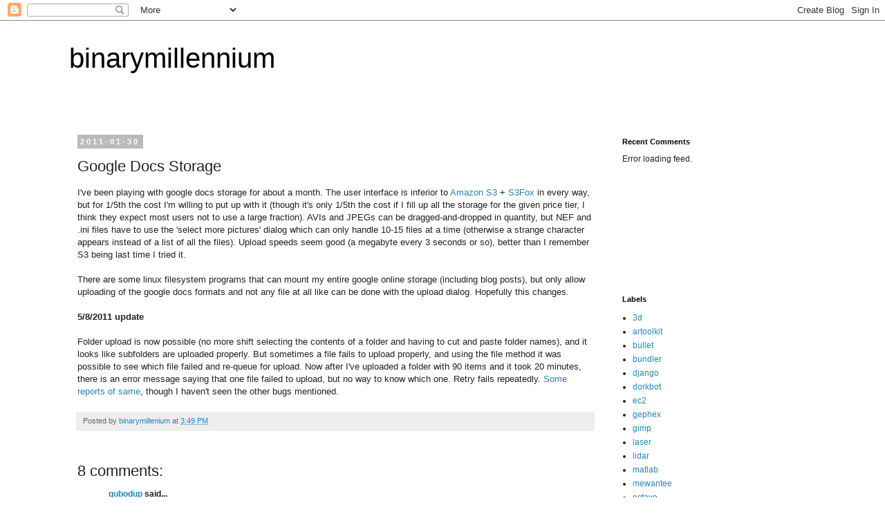

--- FILE ---
content_type: text/html; charset=utf-8
request_url: https://www.google.com/recaptcha/api2/aframe
body_size: 258
content:
<!DOCTYPE HTML><html><head><meta http-equiv="content-type" content="text/html; charset=UTF-8"></head><body><script nonce="A4uNBFaknaMybOwILTBRhA">/** Anti-fraud and anti-abuse applications only. See google.com/recaptcha */ try{var clients={'sodar':'https://pagead2.googlesyndication.com/pagead/sodar?'};window.addEventListener("message",function(a){try{if(a.source===window.parent){var b=JSON.parse(a.data);var c=clients[b['id']];if(c){var d=document.createElement('img');d.src=c+b['params']+'&rc='+(localStorage.getItem("rc::a")?sessionStorage.getItem("rc::b"):"");window.document.body.appendChild(d);sessionStorage.setItem("rc::e",parseInt(sessionStorage.getItem("rc::e")||0)+1);localStorage.setItem("rc::h",'1769373617086');}}}catch(b){}});window.parent.postMessage("_grecaptcha_ready", "*");}catch(b){}</script></body></html>